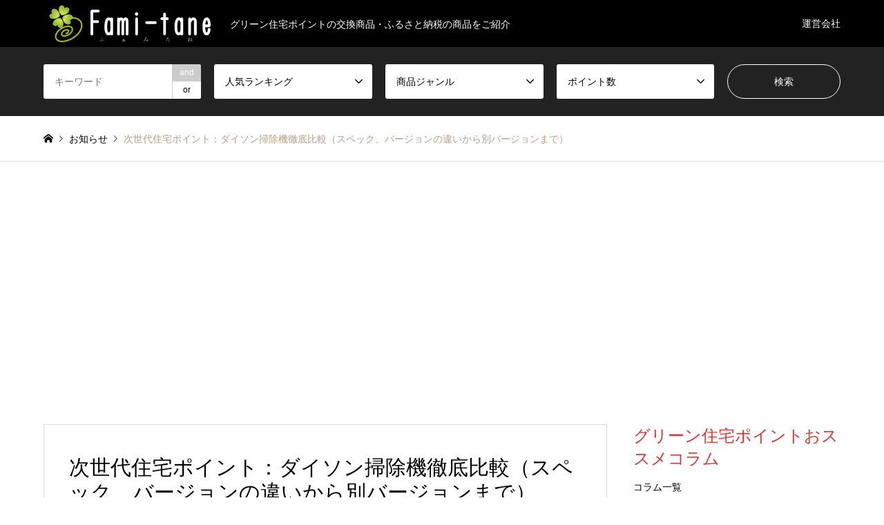

--- FILE ---
content_type: text/html; charset=UTF-8
request_url: https://familyseeds.net/archives/news/dyson
body_size: 18451
content:
<!DOCTYPE html>
<html dir="ltr" lang="ja" prefix="og: https://ogp.me/ns#">
<head prefix="og: http://ogp.me/ns# fb: http://ogp.me/ns/fb#">
<meta charset="UTF-8">
<!--[if IE]><meta http-equiv="X-UA-Compatible" content="IE=edge"><![endif]-->
<meta name="viewport" content="width=device-width">

<meta property="og:type" content="article" />
<meta property="og:url" content="https://familyseeds.net/archives/news/dyson">
<meta property="og:title" content="次世代住宅ポイント：ダイソン掃除機徹底比較（スペック、バージョンの違いから別バージョンまで）" />
<meta property="og:description" content="ダイソンと言えば、サイクロン式掃除機ダイソンといえば、イギリスを本拠地に構える電気機器メーカーです。「吸引力の変わらないただ一つの掃除機」と言えば、ＣＭのイメージがよみがえると思います。" />
<meta property="og:site_name" content="ふぁみたね" />
<meta property="og:image" content='https://familyseeds.net/wp-content/uploads/2019/11/dysonダイソン徹底比較.jpg'>
<meta property="og:image:secure_url" content="https://familyseeds.net/wp-content/uploads/2019/11/dysonダイソン徹底比較.jpg" />
<meta property="og:image:width" content="1024" />
<meta property="og:image:height" content="724" />
<meta name="twitter:card" content="summary" />
<meta name="twitter:site" content="@rainydays111" />
<meta name="twitter:creator" content="@rainydays111" />
<meta name="twitter:title" content="次世代住宅ポイント：ダイソン掃除機徹底比較（スペック、バージョンの違いから別バージョンまで）" />
<meta name="twitter:description" content="ダイソンと言えば、サイクロン式掃除機ダイソンといえば、イギリスを本拠地に構える電気機器メーカーです。「吸引力の変わらないただ一つの掃除機」と言えば、ＣＭのイメージがよみがえると思います。" />
<meta name="twitter:image:src" content='https://familyseeds.net/wp-content/uploads/2019/11/dysonダイソン徹底比較-336x216.jpg' />
<link rel="pingback" href="https://familyseeds.net/xmlrpc.php">
<link rel="shortcut icon" href="https://familyseeds.net/wp-content/uploads/2019/06/名称未設定-1.png">

		<!-- All in One SEO 4.9.3 - aioseo.com -->
		<title>次世代住宅ポイント：ダイソン掃除機徹底比較（スペック、バージョンの違い） | ふぁみたね</title>
	<meta name="description" content="次世代住宅ポイントの交換商品の中ではダイソンの掃除機はかなり人気のある商品です。一方で、V11,V8,fluffy,absoluteなど様々なバージョンが揃っており、どんな差があり、新築の家に何が適しているのか心配になります。そんな方のために、ダイソンの掃除機にフォーカスして、おススメのダイソン掃除機をご提案します。" />
	<meta name="robots" content="max-snippet:-1, max-image-preview:large, max-video-preview:-1" />
	<link rel="canonical" href="https://familyseeds.net/archives/news/dyson" />
	<meta name="generator" content="All in One SEO (AIOSEO) 4.9.3" />
		<meta property="og:locale" content="ja_JP" />
		<meta property="og:site_name" content="ふぁみたね" />
		<meta property="og:type" content="article" />
		<meta property="og:title" content="次世代住宅ポイント：ダイソン掃除機徹底比較（スペック、バージョンの違い） | ふぁみたね" />
		<meta property="og:description" content="次世代住宅ポイントの交換商品の中ではダイソンの掃除機はかなり人気のある商品です。一方で、V11,V8,fluffy,absoluteなど様々なバージョンが揃っており、どんな差があり、新築の家に何が適しているのか心配になります。そんな方のために、ダイソンの掃除機にフォーカスして、おススメのダイソン掃除機をご提案します。" />
		<meta property="og:url" content="https://familyseeds.net/archives/news/dyson" />
		<meta property="og:image" content="https://familyseeds.net/wp-content/uploads/2019/11/dysonダイソン徹底比較.jpg" />
		<meta property="og:image:secure_url" content="https://familyseeds.net/wp-content/uploads/2019/11/dysonダイソン徹底比較.jpg" />
		<meta property="og:image:width" content="1024" />
		<meta property="og:image:height" content="724" />
		<meta property="article:published_time" content="2019-11-19T09:26:45+00:00" />
		<meta property="article:modified_time" content="2020-08-12T07:02:38+00:00" />
		<meta name="twitter:card" content="summary" />
		<meta name="twitter:site" content="@familyseeds" />
		<meta name="twitter:title" content="次世代住宅ポイント：ダイソン掃除機徹底比較（スペック、バージョンの違い） | ふぁみたね" />
		<meta name="twitter:description" content="次世代住宅ポイントの交換商品の中ではダイソンの掃除機はかなり人気のある商品です。一方で、V11,V8,fluffy,absoluteなど様々なバージョンが揃っており、どんな差があり、新築の家に何が適しているのか心配になります。そんな方のために、ダイソンの掃除機にフォーカスして、おススメのダイソン掃除機をご提案します。" />
		<meta name="twitter:image" content="https://familyseeds.net/wp-content/uploads/2019/11/dysonダイソン徹底比較.jpg" />
		<script type="application/ld+json" class="aioseo-schema">
			{"@context":"https:\/\/schema.org","@graph":[{"@type":"BreadcrumbList","@id":"https:\/\/familyseeds.net\/archives\/news\/dyson#breadcrumblist","itemListElement":[{"@type":"ListItem","@id":"https:\/\/familyseeds.net#listItem","position":1,"name":"\u30db\u30fc\u30e0","item":"https:\/\/familyseeds.net","nextItem":{"@type":"ListItem","@id":"https:\/\/familyseeds.net\/archives\/news#listItem","name":"\u304a\u77e5\u3089\u305b"}},{"@type":"ListItem","@id":"https:\/\/familyseeds.net\/archives\/news#listItem","position":2,"name":"\u304a\u77e5\u3089\u305b","item":"https:\/\/familyseeds.net\/archives\/news","nextItem":{"@type":"ListItem","@id":"https:\/\/familyseeds.net\/archives\/news\/dyson#listItem","name":"\u6b21\u4e16\u4ee3\u4f4f\u5b85\u30dd\u30a4\u30f3\u30c8\uff1a\u30c0\u30a4\u30bd\u30f3\u6383\u9664\u6a5f\u5fb9\u5e95\u6bd4\u8f03\uff08\u30b9\u30da\u30c3\u30af\u3001\u30d0\u30fc\u30b8\u30e7\u30f3\u306e\u9055\u3044\u304b\u3089\u5225\u30d0\u30fc\u30b8\u30e7\u30f3\u307e\u3067\uff09"},"previousItem":{"@type":"ListItem","@id":"https:\/\/familyseeds.net#listItem","name":"\u30db\u30fc\u30e0"}},{"@type":"ListItem","@id":"https:\/\/familyseeds.net\/archives\/news\/dyson#listItem","position":3,"name":"\u6b21\u4e16\u4ee3\u4f4f\u5b85\u30dd\u30a4\u30f3\u30c8\uff1a\u30c0\u30a4\u30bd\u30f3\u6383\u9664\u6a5f\u5fb9\u5e95\u6bd4\u8f03\uff08\u30b9\u30da\u30c3\u30af\u3001\u30d0\u30fc\u30b8\u30e7\u30f3\u306e\u9055\u3044\u304b\u3089\u5225\u30d0\u30fc\u30b8\u30e7\u30f3\u307e\u3067\uff09","previousItem":{"@type":"ListItem","@id":"https:\/\/familyseeds.net\/archives\/news#listItem","name":"\u304a\u77e5\u3089\u305b"}}]},{"@type":"Person","@id":"https:\/\/familyseeds.net\/#person","name":"RAINY","image":{"@type":"ImageObject","@id":"https:\/\/familyseeds.net\/archives\/news\/dyson#personImage","url":"https:\/\/secure.gravatar.com\/avatar\/726407caec9e6d4414efd6ef127b690e?s=96&d=mm&r=g","width":96,"height":96,"caption":"RAINY"}},{"@type":"WebPage","@id":"https:\/\/familyseeds.net\/archives\/news\/dyson#webpage","url":"https:\/\/familyseeds.net\/archives\/news\/dyson","name":"\u6b21\u4e16\u4ee3\u4f4f\u5b85\u30dd\u30a4\u30f3\u30c8\uff1a\u30c0\u30a4\u30bd\u30f3\u6383\u9664\u6a5f\u5fb9\u5e95\u6bd4\u8f03\uff08\u30b9\u30da\u30c3\u30af\u3001\u30d0\u30fc\u30b8\u30e7\u30f3\u306e\u9055\u3044\uff09 | \u3075\u3041\u307f\u305f\u306d","description":"\u6b21\u4e16\u4ee3\u4f4f\u5b85\u30dd\u30a4\u30f3\u30c8\u306e\u4ea4\u63db\u5546\u54c1\u306e\u4e2d\u3067\u306f\u30c0\u30a4\u30bd\u30f3\u306e\u6383\u9664\u6a5f\u306f\u304b\u306a\u308a\u4eba\u6c17\u306e\u3042\u308b\u5546\u54c1\u3067\u3059\u3002\u4e00\u65b9\u3067\u3001V11,V8,fluffy,absolute\u306a\u3069\u69d8\u3005\u306a\u30d0\u30fc\u30b8\u30e7\u30f3\u304c\u63c3\u3063\u3066\u304a\u308a\u3001\u3069\u3093\u306a\u5dee\u304c\u3042\u308a\u3001\u65b0\u7bc9\u306e\u5bb6\u306b\u4f55\u304c\u9069\u3057\u3066\u3044\u308b\u306e\u304b\u5fc3\u914d\u306b\u306a\u308a\u307e\u3059\u3002\u305d\u3093\u306a\u65b9\u306e\u305f\u3081\u306b\u3001\u30c0\u30a4\u30bd\u30f3\u306e\u6383\u9664\u6a5f\u306b\u30d5\u30a9\u30fc\u30ab\u30b9\u3057\u3066\u3001\u304a\u30b9\u30b9\u30e1\u306e\u30c0\u30a4\u30bd\u30f3\u6383\u9664\u6a5f\u3092\u3054\u63d0\u6848\u3057\u307e\u3059\u3002","inLanguage":"ja","isPartOf":{"@id":"https:\/\/familyseeds.net\/#website"},"breadcrumb":{"@id":"https:\/\/familyseeds.net\/archives\/news\/dyson#breadcrumblist"},"image":{"@type":"ImageObject","url":"https:\/\/familyseeds.net\/wp-content\/uploads\/2019\/11\/dyson\u30c0\u30a4\u30bd\u30f3\u5fb9\u5e95\u6bd4\u8f03.jpg","@id":"https:\/\/familyseeds.net\/archives\/news\/dyson\/#mainImage","width":1024,"height":724,"caption":"\u30c0\u30a4\u30bd\u30f3\uff36\uff11\uff11\u3001\uff36\uff18\u30d5\u30e9\u30c3\u30d5\u30a3\u30fc\u3001\u30a2\u30d6\u30bd\u30ea\u30e5\u30fc\u30c8\u306a\u3069\u5fb9\u5e95\u6bd4\u8f03\u3057\u307e\u3059\u3002\u6b21\u4e16\u4ee3\u4f4f\u5b85\u30dd\u30a4\u30f3\u30c8\u30c0\u30a4\u30bd\u30f3\u4ea4\u63db\u5546\u54c1\u5fb9\u5e95\u6bd4\u8f03\u306e\u30da\u30fc\u30b8"},"primaryImageOfPage":{"@id":"https:\/\/familyseeds.net\/archives\/news\/dyson#mainImage"},"datePublished":"2019-11-19T18:26:45+09:00","dateModified":"2020-08-12T16:02:38+09:00"},{"@type":"WebSite","@id":"https:\/\/familyseeds.net\/#website","url":"https:\/\/familyseeds.net\/","name":"\u3075\u3041\u307f\u305f\u306d","description":"\u30b0\u30ea\u30fc\u30f3\u4f4f\u5b85\u30dd\u30a4\u30f3\u30c8\u306e\u4ea4\u63db\u5546\u54c1\u30fb\u3075\u308b\u3055\u3068\u7d0d\u7a0e\u306e\u5546\u54c1\u3092\u3054\u7d39\u4ecb","inLanguage":"ja","publisher":{"@id":"https:\/\/familyseeds.net\/#person"}}]}
		</script>
		<!-- All in One SEO -->

<link rel='dns-prefetch' href='//s.w.org' />
<link rel="alternate" type="application/rss+xml" title="ふぁみたね &raquo; フィード" href="https://familyseeds.net/feed" />
<link rel="alternate" type="application/rss+xml" title="ふぁみたね &raquo; コメントフィード" href="https://familyseeds.net/comments/feed" />
		<script type="text/javascript">
			window._wpemojiSettings = {"baseUrl":"https:\/\/s.w.org\/images\/core\/emoji\/13.0.1\/72x72\/","ext":".png","svgUrl":"https:\/\/s.w.org\/images\/core\/emoji\/13.0.1\/svg\/","svgExt":".svg","source":{"concatemoji":"https:\/\/familyseeds.net\/wp-includes\/js\/wp-emoji-release.min.js?ver=5.7.14"}};
			!function(e,a,t){var n,r,o,i=a.createElement("canvas"),p=i.getContext&&i.getContext("2d");function s(e,t){var a=String.fromCharCode;p.clearRect(0,0,i.width,i.height),p.fillText(a.apply(this,e),0,0);e=i.toDataURL();return p.clearRect(0,0,i.width,i.height),p.fillText(a.apply(this,t),0,0),e===i.toDataURL()}function c(e){var t=a.createElement("script");t.src=e,t.defer=t.type="text/javascript",a.getElementsByTagName("head")[0].appendChild(t)}for(o=Array("flag","emoji"),t.supports={everything:!0,everythingExceptFlag:!0},r=0;r<o.length;r++)t.supports[o[r]]=function(e){if(!p||!p.fillText)return!1;switch(p.textBaseline="top",p.font="600 32px Arial",e){case"flag":return s([127987,65039,8205,9895,65039],[127987,65039,8203,9895,65039])?!1:!s([55356,56826,55356,56819],[55356,56826,8203,55356,56819])&&!s([55356,57332,56128,56423,56128,56418,56128,56421,56128,56430,56128,56423,56128,56447],[55356,57332,8203,56128,56423,8203,56128,56418,8203,56128,56421,8203,56128,56430,8203,56128,56423,8203,56128,56447]);case"emoji":return!s([55357,56424,8205,55356,57212],[55357,56424,8203,55356,57212])}return!1}(o[r]),t.supports.everything=t.supports.everything&&t.supports[o[r]],"flag"!==o[r]&&(t.supports.everythingExceptFlag=t.supports.everythingExceptFlag&&t.supports[o[r]]);t.supports.everythingExceptFlag=t.supports.everythingExceptFlag&&!t.supports.flag,t.DOMReady=!1,t.readyCallback=function(){t.DOMReady=!0},t.supports.everything||(n=function(){t.readyCallback()},a.addEventListener?(a.addEventListener("DOMContentLoaded",n,!1),e.addEventListener("load",n,!1)):(e.attachEvent("onload",n),a.attachEvent("onreadystatechange",function(){"complete"===a.readyState&&t.readyCallback()})),(n=t.source||{}).concatemoji?c(n.concatemoji):n.wpemoji&&n.twemoji&&(c(n.twemoji),c(n.wpemoji)))}(window,document,window._wpemojiSettings);
		</script>
		<style type="text/css">
img.wp-smiley,
img.emoji {
	display: inline !important;
	border: none !important;
	box-shadow: none !important;
	height: 1em !important;
	width: 1em !important;
	margin: 0 .07em !important;
	vertical-align: -0.1em !important;
	background: none !important;
	padding: 0 !important;
}
</style>
	<link rel='stylesheet' id='style-css'  href='https://familyseeds.net/wp-content/themes/gensen_tcd050/style.css?ver=1.8' type='text/css' media='all' />
<link rel='stylesheet' id='wp-block-library-css'  href='https://familyseeds.net/wp-includes/css/dist/block-library/style.min.css?ver=5.7.14' type='text/css' media='all' />
<style id='wp-block-library-inline-css' type='text/css'>
.has-text-align-justify{text-align:justify;}
</style>
<link rel='stylesheet' id='aioseo/css/src/vue/standalone/blocks/table-of-contents/global.scss-css'  href='https://familyseeds.net/wp-content/plugins/all-in-one-seo-pack/dist/Lite/assets/css/table-of-contents/global.e90f6d47.css?ver=4.9.3' type='text/css' media='all' />
<link rel='stylesheet' id='mediaelement-css'  href='https://familyseeds.net/wp-includes/js/mediaelement/mediaelementplayer-legacy.min.css?ver=4.2.16' type='text/css' media='all' />
<link rel='stylesheet' id='wp-mediaelement-css'  href='https://familyseeds.net/wp-includes/js/mediaelement/wp-mediaelement.min.css?ver=5.7.14' type='text/css' media='all' />
<link rel='stylesheet' id='quads-style-css-css'  href='https://familyseeds.net/wp-content/plugins/quick-adsense-reloaded/includes/gutenberg/dist/blocks.style.build.css?ver=2.0.27' type='text/css' media='all' />
<link rel='stylesheet' id='pz-linkcard-css-css'  href='//familyseeds.net/wp-content/uploads/pz-linkcard/style/style.min.css?ver=2.5.6.4.6' type='text/css' media='all' />
<link rel='stylesheet' id='tcd-maps-css'  href='https://familyseeds.net/wp-content/plugins/tcd-google-maps/admin.css?ver=5.7.14' type='text/css' media='all' />
<link rel='stylesheet' id='jetpack_css-css'  href='https://familyseeds.net/wp-content/plugins/jetpack/css/jetpack.css?ver=10.4.2' type='text/css' media='all' />
<style id='quads-styles-inline-css' type='text/css'>
.quads-ad-label { font-size: 12px; text-align: center; color: #333;}
</style>
<script type='text/javascript' src='https://familyseeds.net/wp-includes/js/jquery/jquery.min.js?ver=3.5.1' id='jquery-core-js'></script>
<script type='text/javascript' src='https://familyseeds.net/wp-includes/js/jquery/jquery-migrate.min.js?ver=3.3.2' id='jquery-migrate-js'></script>
<link rel="https://api.w.org/" href="https://familyseeds.net/wp-json/" /><link rel="alternate" type="application/json" href="https://familyseeds.net/wp-json/wp/v2/news/932" /><link rel='shortlink' href='https://familyseeds.net/?p=932' />
<link rel="alternate" type="application/json+oembed" href="https://familyseeds.net/wp-json/oembed/1.0/embed?url=https%3A%2F%2Ffamilyseeds.net%2Farchives%2Fnews%2Fdyson" />
<link rel="alternate" type="text/xml+oembed" href="https://familyseeds.net/wp-json/oembed/1.0/embed?url=https%3A%2F%2Ffamilyseeds.net%2Farchives%2Fnews%2Fdyson&#038;format=xml" />
<meta name="generator" content="Site Kit by Google 1.111.1" /><!-- Google Tag Manager -->
<script>(function(w,d,s,l,i){w[l]=w[l]||[];w[l].push({'gtm.start':
new Date().getTime(),event:'gtm.js'});var f=d.getElementsByTagName(s)[0],
j=d.createElement(s),dl=l!='dataLayer'?'&l='+l:'';j.async=true;j.src=
'https://www.googletagmanager.com/gtm.js?id='+i+dl;f.parentNode.insertBefore(j,f);
})(window,document,'script','dataLayer','GTM-PSLN27Q');</script>
<!-- End Google Tag Manager -->
<!-- Google Ads -->
<script data-ad-client="ca-pub-9045065379499002" async src="https://pagead2.googlesyndication.com/pagead/js/adsbygoogle.js"></script>
<!-- End Google Ads -->
<meta name="google-site-verification" content="xRQ8k135109dTYMLKwY-vCBMg0DRUhlxv2ZnM70QKes" /><script type='text/javascript'>document.cookie = 'quads_browser_width='+screen.width;</script>		<script>
			document.documentElement.className = document.documentElement.className.replace('no-js', 'js');
		</script>
				<style>
			.no-js img.lazyload {
				display: none;
			}

			figure.wp-block-image img.lazyloading {
				min-width: 150px;
			}

						.lazyload, .lazyloading {
				opacity: 0;
			}

			.lazyloaded {
				opacity: 1;
				transition: opacity 400ms;
				transition-delay: 0ms;
			}

					</style>
		<style type='text/css'>img#wpstats{display:none}</style>
		
<link rel="stylesheet" href="https://familyseeds.net/wp-content/themes/gensen_tcd050/css/design-plus.css?ver=1.8">
<link rel="stylesheet" href="https://familyseeds.net/wp-content/themes/gensen_tcd050/css/sns-botton.css?ver=1.8">
<link rel="stylesheet" href="https://familyseeds.net/wp-content/themes/gensen_tcd050/css/responsive.css?ver=1.8">
<link rel="stylesheet" href="https://familyseeds.net/wp-content/themes/gensen_tcd050/css/footer-bar.css?ver=1.8">

<script src="https://familyseeds.net/wp-content/themes/gensen_tcd050/js/jquery.easing.1.3.js?ver=1.8"></script>
<script src="https://familyseeds.net/wp-content/themes/gensen_tcd050/js/jquery.textOverflowEllipsis.js?ver=1.8"></script>
<script src="https://familyseeds.net/wp-content/themes/gensen_tcd050/js/jscript.js?ver=1.8"></script>
<script src="https://familyseeds.net/wp-content/themes/gensen_tcd050/js/comment.js?ver=1.8"></script>
<script src="https://familyseeds.net/wp-content/themes/gensen_tcd050/js/jquery.chosen.min.js?ver=1.8"></script>
<link rel="stylesheet" href="https://familyseeds.net/wp-content/themes/gensen_tcd050/css/jquery.chosen.css?ver=1.8">

<style type="text/css">
body, input, textarea, select { font-family: Arial, "ヒラギノ角ゴ ProN W3", "Hiragino Kaku Gothic ProN", "メイリオ", Meiryo, sans-serif; }
.rich_font { font-family: Arial, "ヒラギノ角ゴ ProN W3", "Hiragino Kaku Gothic ProN", "メイリオ", Meiryo, sans-serif; font-weight: normal; }

#header_logo #logo_text .logo { font-size:36px; }
#header_logo_fix #logo_text_fixed .logo { font-size:36px; }
#footer_logo .logo_text { font-size:36px; }
#post_title { font-size:30px; }
.post_content { font-size:14px; }
#archive_headline { font-size:42px; }
#archive_desc { font-size:14px; }
  
@media screen and (max-width:1024px) {
  #header_logo #logo_text .logo { font-size:26px; }
  #header_logo_fix #logo_text_fixed .logo { font-size:26px; }
  #footer_logo .logo_text { font-size:26px; }
  #post_title { font-size:16px; }
  .post_content { font-size:14px; }
  #archive_headline { font-size:20px; }
  #archive_desc { font-size:14px; }
}




.image {
-webkit-backface-visibility: hidden;
backface-visibility: hidden;
-webkit-transition-property: background;
-webkit-transition-duration: .75s;
-moz-transition-property: background;
-moz-transition-duration: .75s;
-ms-transition-property: background;
-ms-transition-duration: .75s;
-o-transition-property: background;
-o-transition-duration: .75s;
transition-property: background;
transition-duration: .75s;
}
.image img {
-webkit-backface-visibility: hidden;
backface-visibility: hidden;
-webkit-transition-property: opacity;
-webkit-transition-duration: .5s;
-moz-transition-property: opacity;
-moz-transition-duration: .5s;
-ms-transition-property: opacity;
-ms-transition-duration: .5s;
-o-transition-property: opacity;
-o-transition-duration: .5s;
transition-property: opacity;
transition-duration: .5s;
opacity: 1;
}
.image:hover, a:hover .image {
background: #dd7e7e;
-webkit-transition-duration: .25s;
-moz-transition-duration: .25s;
-ms-transition-duration: .25s;
-o-transition-duration: .25s;
transition-duration: .25s;
}
.image:hover img, a:hover .image img {
opacity: 0.1;
}

.archive_filter .button input:hover, .archive_sort dt,#post_pagination p, #post_pagination a:hover, #return_top a, .c-pw__btn,
#comment_header ul li a:hover, #comment_header ul li.comment_switch_active a, #comment_header #comment_closed p,
#introduce_slider .slick-dots li button:hover, #introduce_slider .slick-dots li.slick-active button
{ background-color:#dd3333; }

#comment_header ul li.comment_switch_active a, #comment_header #comment_closed p, #guest_info input:focus, #comment_textarea textarea:focus
{ border-color:#dd3333; }

#comment_header ul li.comment_switch_active a:after, #comment_header #comment_closed p:after
{ border-color:#dd3333 transparent transparent transparent; }

.header_search_inputs .chosen-results li[data-option-array-index="0"]
{ background-color:#dd3333 !important; border-color:#dd3333; }

a:hover, #bread_crumb li a:hover, #bread_crumb li.home a:hover:before, #bread_crumb li.last,
#archive_headline, .archive_header .headline, .archive_filter_headline, #related_post .headline,
#introduce_header .headline, .introduce_list_col .info .title, .introduce_archive_banner_link a:hover,
#recent_news .headline, #recent_news li a:hover, #comment_headline,
.side_headline, ul.banner_list li a:hover .caption, .footer_headline, .footer_widget a:hover,
#index_news .entry-date, #index_news_mobile .entry-date, .cb_content-carousel a:hover .image .title
{ color:#dd3333; }

#index_news_mobile .archive_link a:hover, .cb_content-blog_list .archive_link a:hover, #load_post a:hover, #submit_comment:hover, .c-pw__btn:hover
{ background-color:#cca184; }

#header_search select:focus, .header_search_inputs .chosen-with-drop .chosen-single span, #footer_contents a:hover, #footer_nav a:hover, #footer_social_link li:hover:before,
#header_slider .slick-arrow:hover, .cb_content-carousel .slick-arrow:hover
{ color:#cca184; }

.post_content a { color:#ab73e2; }

#header_search, #index_header_search { background-color:#222222; }

#footer_nav { background-color:#F7F7F7; }
#footer_contents { background-color:#222222; }

#header_search_submit { background-color:rgba(0,0,0,0); }
#header_search_submit:hover { background-color:rgba(146,120,95,1.0); }
.cat-category { background-color:#999999 !important; }
.cat-category2 { background-color:#000000 !important; }
.cat-category3 { background-color:#b69e84 !important; }
.cat-category4 { background-color:#dd5858 !important; }
.cat-category5 { background-color:#795e87 !important; }
.cat-category6 { background-color:#e291e2 !important; }

@media only screen and (min-width:1025px) {
  #global_menu ul ul a { background-color:#dd3333; }
  #global_menu ul ul a:hover, #global_menu ul ul .current-menu-item > a { background-color:#cca184; }
  #header_top { background-color:#000000; }
  .has_header_content #header_top { background-color:rgba(0,0,0,0); }
  .fix_top.header_fix #header_top { background-color:rgba(0,0,0,0.8); }
  #header_logo a, #global_menu > ul > li > a { color:#ffffff; }
  #header_logo_fix a, .fix_top.header_fix #global_menu > ul > li > a { color:#ffffff; }
  .has_header_content #index_header_search { background-color:rgba(34,34,34,0.6); }
}
@media screen and (max-width:1024px) {
  #global_menu { background-color:#dd3333; }
  #global_menu a:hover, #global_menu .current-menu-item > a { background-color:#cca184; }
  #header_top { background-color:#000000; }
  #header_top a, #header_top a:before { color:#ffffff !important; }
  .mobile_fix_top.header_fix #header_top, .mobile_fix_top.header_fix #header.active #header_top { background-color:rgba(0,0,0,0.8); }
  .mobile_fix_top.header_fix #header_top a, .mobile_fix_top.header_fix #header_top a:before { color:#ffffff !important; }
  .archive_sort dt { color:#dd3333; }
  .post-type-archive-news #recent_news .show_date li .date { color:#dd3333; }
}



</style>

<style type="text/css"></style><link rel="amphtml" href="https://familyseeds.net/archives/news/dyson/amp"><link rel="icon" href="https://familyseeds.net/wp-content/uploads/2019/06/cropped-名称未設定-1-32x32.png" sizes="32x32" />
<link rel="icon" href="https://familyseeds.net/wp-content/uploads/2019/06/cropped-名称未設定-1-192x192.png" sizes="192x192" />
<link rel="apple-touch-icon" href="https://familyseeds.net/wp-content/uploads/2019/06/cropped-名称未設定-1-180x180.png" />
<meta name="msapplication-TileImage" content="https://familyseeds.net/wp-content/uploads/2019/06/cropped-名称未設定-1-270x270.png" />
		<style type="text/css" id="wp-custom-css">
			table th {
  white-space: normal;
  word-break : break-all;
  word-wrap: break-word;
}
.youtube {
  position: relative;
  width: 100%;
  padding-top: 56.25%;
}
.youtube iframe {
  position: absolute;
  top: 0;
  right: 0;
  width: 100% !important;
  height: 100% !important;
}
.tbl-r05 td:first-child {
  background: #fbf5f5;
}
img { 
    max-width: 100%; 
    height:auto;
}
section table { width: 100%; }
section th, section td  { padding: 10px; border: 1px solid #ddd; }
section th  { background: #f4f4f4; }
 
/*----------------------------------------------------
  .demo01
----------------------------------------------------*/
.demo01 th  { width: 30%; text-align: center; }
 
@media only screen and (max-width:480px){
    .demo01 { margin: 0 -5px; }
    .demo01 th,
    .demo01 td{
    width: auto;
    display: block;
    border-top: 1px solid #ddd;
    }
  .demo01 tr:first-child th { border-top: 1px solid #ddd; }
}		</style>
		<meta name="google-site-verification" content="93wok-Xpe4UjC2ihQjJls6y0MqAxp-lrsyoSHBB5Q8E" />
	<!-- Global site tag (gtag.js) - Google Analytics -->
<script async src="https://www.googletagmanager.com/gtag/js?id=G-QBD399X57W"></script>
<script>
  window.dataLayer = window.dataLayer || [];
  function gtag(){dataLayer.push(arguments);}
  gtag('js', new Date());

  gtag('config', 'G-QBD399X57W');
</script>
</head>
<body id="body" class="news-template-default single single-news postid-932">


 <div id="header">
  <div id="header_top">
   <div class="inner clearfix">
    <div id="header_logo">
     <div id="logo_image">
 <h1 class="logo">
  <a href="https://familyseeds.net/" title="ふぁみたね" data-label="ふぁみたね"><img src="https://familyseeds.net/wp-content/uploads/2019/06/アートボード-1@4x.png?1769251592" alt="ふぁみたね" title="ふぁみたね" height="60" class="logo_retina" /><span class="desc">グリーン住宅ポイントの交換商品・ふるさと納税の商品をご紹介</span></a>
 </h1>
</div>
    </div>
    <div id="header_logo_fix">
     <div id="logo_image_fixed">
 <p class="logo rich_font"><a href="https://familyseeds.net/" title="ふぁみたね"><img src="https://familyseeds.net/wp-content/uploads/2019/06/アートボード-1@4x.png?1769251592" alt="ふぁみたね" title="ふぁみたね" height="60" class="logo_retina" /></a></p>
</div>
    </div>
    <a href="#" class="search_button"><span>検索</span></a>
    <a href="#" class="menu_button"><span>menu</span></a>
    <div id="global_menu">
     <ul id="menu-grobal" class="menu"><li id="menu-item-246" class="menu-item menu-item-type-custom menu-item-object-custom menu-item-246"><a href="https://frume.net/">運営会社</a></li>
</ul>    </div>
   </div>
  </div>
  <div id="header_search">
   <div class="inner">
    <form action="https://familyseeds.net/archives/introduce" method="get" class="columns-5">
     <div class="header_search_inputs header_search_keywords">
      <input type="text" id="header_search_keywords" name="search_keywords" placeholder="キーワード" value="" />
      <input type="hidden" name="search_keywords_operator" value="and" />
      <ul class="search_keywords_operator">
       <li class="active">and</li>
       <li>or</li>
      </ul>
     </div>
     <div class="header_search_inputs">
<select  name='search_cat1' id='header_search_cat1' class='' >
	<option value='0' selected='selected'>人気ランキング</option>
	<option class="level-0" value="502">ダイソン・ルンバ</option>
	<option class="level-0" value="503">大型テレビ・スピーカー・レコーダー</option>
	<option class="level-0" value="504">調理器具</option>
	<option class="level-0" value="505">空気清浄機・サーキュレーター</option>
	<option class="level-0" value="506">加湿器・除湿器</option>
	<option class="level-0" value="507">ノートパソコン・タブレット</option>
	<option class="level-0" value="508">デスクトップパソコン</option>
	<option class="level-0" value="524">牛肉</option>
</select>
     </div>
     <div class="header_search_inputs">
<select  name='search_cat2' id='header_search_cat2' class='' >
	<option value='0' selected='selected'>商品ジャンル</option>
	<option class="level-0" value="512">PC・プリンタ・シュレッダー</option>
	<option class="level-0" value="513">テレビ・スピーカー</option>
	<option class="level-0" value="515">調理家電</option>
	<option class="level-0" value="525">掃除機・ロボット掃除機</option>
	<option class="level-0" value="516">冷蔵庫・洗濯乾燥機</option>
	<option class="level-0" value="517">健康器具・ケア用品</option>
	<option class="level-0" value="526">防災・バッテリー</option>
	<option class="level-0" value="514">家具・照明</option>
	<option class="level-0" value="509">米</option>
	<option class="level-0" value="510">肉</option>
	<option class="level-0" value="511">加工品</option>
</select>
     </div>
     <div class="header_search_inputs">
<select  name='search_cat3' id='header_search_cat3' class='' >
	<option value='0' selected='selected'>ポイント数</option>
	<option class="level-0" value="518">1,000～30,000</option>
	<option class="level-0" value="519">30,001～50,000</option>
	<option class="level-0" value="520">50,001～100,000</option>
	<option class="level-0" value="521">100,001～200,000</option>
	<option class="level-0" value="522">200,001～300,000</option>
	<option class="level-0" value="523">300,001～</option>
</select>
     </div>
     <div class="header_search_inputs header_search_button">
      <input type="submit" id="header_search_submit" value="検索" />
     </div>
    </form>
   </div>
  </div>
 </div><!-- END #header -->

 <div id="main_contents" class="clearfix">


<div id="breadcrumb">
 <ul class="inner clearfix">
  <li itemscope="itemscope" itemtype="http://data-vocabulary.org/Breadcrumb" class="home"><a itemprop="url" href="https://familyseeds.net/"><span itemprop="title">ホーム</span></a></li>

  <li itemscope="itemscope" itemtype="http://data-vocabulary.org/Breadcrumb"><a itemprop="url" href="https://familyseeds.net/archives/news"><span itemprop="title">お知らせ</span></a></li>
  <li class="last">次世代住宅ポイント：ダイソン掃除機徹底比較（スペック、バージョンの違いから別バージョンまで）</li>

 </ul>
</div>

<div id="main_col" class="clearfix">

 <div id="left_col">


  <div id="article">
   <div class="article_inner">

    <h2 id="post_title" class="rich_font">次世代住宅ポイント：ダイソン掃除機徹底比較（スペック、バージョンの違いから別バージョンまで）</h2>

    <div id="post_date"><time class="entry-date updated" datetime="2020-08-12T16:02:38+09:00">2019.11.19</time></div>

    <div id="post_image">
     <img width="860" height="608" src="https://familyseeds.net/wp-content/uploads/2019/11/dysonダイソン徹底比較-860x608.jpg" class="attachment-post-thumbnail size-post-thumbnail wp-post-image" alt="ダイソンＶ１１、Ｖ８フラッフィー、アブソリュートなど徹底比較します。次世代住宅ポイントダイソン交換商品徹底比較のページ" loading="lazy" />    </div>

    <div class="single_share clearfix" id="single_share_top">
     <div class="share-type1 share-top">
	<div class="sns">
		<ul class="type1 clearfix">
			<li class="twitter">
				<a href="http://twitter.com/share?text=%E6%AC%A1%E4%B8%96%E4%BB%A3%E4%BD%8F%E5%AE%85%E3%83%9D%E3%82%A4%E3%83%B3%E3%83%88%EF%BC%9A%E3%83%80%E3%82%A4%E3%82%BD%E3%83%B3%E6%8E%83%E9%99%A4%E6%A9%9F%E5%BE%B9%E5%BA%95%E6%AF%94%E8%BC%83%EF%BC%88%E3%82%B9%E3%83%9A%E3%83%83%E3%82%AF%E3%80%81%E3%83%90%E3%83%BC%E3%82%B8%E3%83%A7%E3%83%B3%E3%81%AE%E9%81%95%E3%81%84%E3%81%8B%E3%82%89%E5%88%A5%E3%83%90%E3%83%BC%E3%82%B8%E3%83%A7%E3%83%B3%E3%81%BE%E3%81%A7%EF%BC%89&url=https%3A%2F%2Ffamilyseeds.net%2Farchives%2Fnews%2Fdyson&via=familyseeds&tw_p=tweetbutton&related=familyseeds" onclick="javascript:window.open(this.href, '', 'menubar=no,toolbar=no,resizable=yes,scrollbars=yes,height=400,width=600');return false;"><i class="icon-twitter"></i><span class="ttl">Tweet</span><span class="share-count"></span></a>
			</li>
			<li class="facebook">
				<a href="//www.facebook.com/sharer/sharer.php?u=https://familyseeds.net/archives/news/dyson&amp;t=%E6%AC%A1%E4%B8%96%E4%BB%A3%E4%BD%8F%E5%AE%85%E3%83%9D%E3%82%A4%E3%83%B3%E3%83%88%EF%BC%9A%E3%83%80%E3%82%A4%E3%82%BD%E3%83%B3%E6%8E%83%E9%99%A4%E6%A9%9F%E5%BE%B9%E5%BA%95%E6%AF%94%E8%BC%83%EF%BC%88%E3%82%B9%E3%83%9A%E3%83%83%E3%82%AF%E3%80%81%E3%83%90%E3%83%BC%E3%82%B8%E3%83%A7%E3%83%B3%E3%81%AE%E9%81%95%E3%81%84%E3%81%8B%E3%82%89%E5%88%A5%E3%83%90%E3%83%BC%E3%82%B8%E3%83%A7%E3%83%B3%E3%81%BE%E3%81%A7%EF%BC%89" class="facebook-btn-icon-link" target="blank" rel="nofollow"><i class="icon-facebook"></i><span class="ttl">Share</span><span class="share-count"></span></a>
			</li>
		</ul>
	</div>
</div>
    </div>

    <div class="post_content clearfix">
     <h3 class="style3a">ダイソンと言えば、サイクロン式掃除機</h3>
<p>ダイソンといえば、イギリスを本拠地に構える電気機器メーカーです。「吸引力の変わらないただ一つの掃除機」と言えば、ＣＭのイメージがよみがえると思います。ご存知の通り、サイクロン式掃除機を初めて開発した会社として有名です。</p>
<p>次世代住宅ポイント交換でのダイソンのサイクロン式掃除機にフォーカスし、おススメのダイソン商品を徹底比較していきます。<br />
<div id="single_banner_area2" class="clearfix one_banner">
<div class="single_banner single_banner_left">
<script async src="https://pagead2.googlesyndication.com/pagead/js/adsbygoogle.js"></script>
<!-- familytrees1 -->
<ins class="adsbygoogle"
     style="display:block"
     data-ad-client="ca-pub-9045065379499002"
     data-ad-slot="2520134243"
     data-ad-format="auto"
     data-full-width-responsive="true"></ins>
<script>
     (adsbygoogle = window.adsbygoogle || []).push({});
</script>
</div>
<div class="single_banner single_banner_right">
<a href="" target="_blank"><img src="" alt="" title="" /></a>
</div>
</div>
</p>
<p>&lt;！最新情報！&gt;</p>
<p>CMでも話題になっているダイソンデジタルスリムが遂に登場。こちらは6月のPVランキングでご紹介しております。</p>
<p><a href="http://familyseeds.net/archives/news/pvrank09 "><img loading="lazy" class="alignnone size-medium wp-image-1259" src="http://familyseeds.net/wp-content/uploads/2020/07/6月-300x184.jpg" alt="" width="300" height="184" /></a></p>
<h3 class="style3b">最新モデルＶ１１の違い（Fluffy+とAbsolute）</h3>
<h4 class="style4a">ダイソン サイクロン式スティッククリーナー V11 Fluffy + ニッケル/アイアン/レッド 【118,000ポイント】</h4>
<p><a href="https://goods.jisedai-points.jp/jjp01/jjp/viewShouhinInfo?oid=393656" target="_blank" rel="noopener noreferrer"><img loading="lazy" class="alignnone" src="https://goods.jisedai-points.jp/jjp01/jjp/viewImage?id=135055" alt="ダイソンＶ１１フラッフィー説明画像" width="500" height="500" /></a></p>
<p><a class="q_button bt_blue" href="https://goods.jisedai-points.jp/jjp01/jjp/viewShouhinInfo?oid=393656">事務局サイトでポイント交換→</a></p>
<p>V11 fluffy+はダイソン最新モデルのベースとなるモデルです。これ一つあれば、吸引力が持ち味のダイソンの力を最大限発揮できます。水回り以外のほとんどの部分が掃除出来てしまう優れものなので、これ1台あれば、他の掃除機は不要になるといっても過言ではないです。最近は、<span style="color: #ff0000;">2台ポイント交換して住宅の1階と２階に一つずつダイソンを置く人もいるそうです。</span></p>
<h4 class="style4a">ダイソン サイクロン式スティッククリーナー V11 Absolute ニッケル/アイアン/ブルー 【134,000ポイント】</h4>
<p><a href="https://goods.jisedai-points.jp/jjp01/jjp/viewShouhinInfo?oid=393652" target="_blank" rel="noopener noreferrer"><img loading="lazy" class="alignnone" src="https://goods.jisedai-points.jp/jjp01/jjp/viewImage?id=131349" alt="ダイソンＶ１１アブソリュート説明画像" width="500" height="500" /></a></p>
<p><a class="q_button bt_blue" href="https://goods.jisedai-points.jp/jjp01/jjp/viewShouhinInfo?oid=393652">事務局サイトでポイント交換→</a></p>
<p>V11 fluffy＋の上位版です。フラッフィープラスとの違いは、<span style="color: #ff0000;">ダイレクトドライブクリーナーヘッド（※）の有無</span>です。アブソリュートはこのツールが備わっています。カーペット掃除用だけあって、硬いナイロン製ブラシが採用されており、このヘッドを使えば奥までゴミが入りやすいカーペットが非常に綺麗になります。<br />
※ダイレクトドライブクリーナーヘッドとは・・・カーペット掃除用のヘッド。</p>
<h3 class="style3b">旧バージョンV8と最新バージョンV11との違い</h3>
<h4 class="style4a">ダイソン Dyson V8 Slim Fluffy+ SV10KSLMCOM【98,000ポイント】</h4>
<p><a href="https://goods.jisedai-points.jp/jjp01/jjp/viewShouhinInfo?oid=1732301" target="_blank" rel="noopener noreferrer"><img loading="lazy" class="alignnone" src="https://goods.jisedai-points.jp/jjp01/jjp/viewImage?id=778334" alt="ダイソンＶ１１アブソリュート説明画像" width="500" height="500" /></a></p>
<p><a class="q_button bt_blue" href="https://goods.jisedai-points.jp/jjp01/jjp/viewShouhinInfo?oid=1732301">事務局サイトでポイント交換→</a></p>
<p>これまでご紹介したＶ１１（ブイイレブン）モデルとは違い、Ｖ８（ブイエイト）はモーターの回転数とサイクロン機構、そして運転時間に大きな違いがあります。</p>
<table style="border-collapse: collapse; width: 100%;" border="1">
<tbody>
<tr>
<td style="width: 33.3333%;">モデル</td>
<td style="width: 33.3333%;">Ｖ１１</td>
<td style="width: 33.3333%;">Ｖ８</td>
</tr>
<tr>
<td style="width: 33.3333%;">モーター回転数</td>
<td style="width: 33.3333%;">125,000回転</td>
<td style="width: 33.3333%;">110,000回転</td>
</tr>
<tr>
<td style="width: 33.3333%;">サイクロン機構</td>
<td style="width: 33.3333%;">Radial Root サイクロン14個</td>
<td style="width: 33.3333%;">2 Tier Radial サイクロン15個</td>
</tr>
<tr>
<td style="width: 33.3333%;">運転時間</td>
<td style="width: 33.3333%;">60分</td>
<td style="width: 33.3333%;">40分</td>
</tr>
</tbody>
</table>
<p>&nbsp;</p>
<p>モーター回転数＝吸引力が上がっているという事で、<span style="color: #ff0000;">Ｖ８とＶ１１では２５％以上の吸引力の差</span>があります。また1時間通して掃除をしなければならない想定だと、Ｖ８では持たない計算です。新築・リフォーム後のお部屋の面積を考えて、どちらか決めましょう。私はＶ６を持っていますが、吸引力はＶ６のさらに古い型式でも綺麗になります。</p>
<h4 class="style4a">ダイソン サイクロン式スティッククリーナー V7 Slim 【67,000ポイント】</h4>
<p><a href="https://goods.jisedai-points.jp/jjp01/jjp/viewShouhinInfo?oid=1732299" target="_blank" rel="noopener noreferrer"><img loading="lazy" class="alignnone" src="https://goods.jisedai-points.jp/jjp01/jjp/viewImage?id=778263" alt="ダイソンＶ７説明画像" width="500" height="500" /></a></p>
<p><a class="q_button bt_blue" href="https://goods.jisedai-points.jp/jjp01/jjp/viewShouhinInfo?oid=1732299">事務局サイトでポイント交換→</a></p>
<p>V7 Slimの特徴は、<span style="color: #ff0000;">兎に角軽い</span>という事に尽きます。最新モデルのＶ１１の重さが2.72kgですが<span style="color: #ff0000;">Ｖ７スリムは2.2～2.47kg</span>です。この0.5kgの差は大きく、壁の高いところを掃除する場合などはＶ７を選んだ方が良いでしょう。交換ポイントも最新モデルではないため、V11よりも安くポイント交換可能です。</p>
<h3 class="style3b">ダイソンベースモデルからのオプション</h3>
<h4 class="style4a">ダイソン Dyson V7 Triggerpro 【72,000ポイント】</h4>
<p><a href="https://goods.jisedai-points.jp/jjp01/jjp/viewShouhinInfo?oid=1732300" target="_blank" rel="noopener noreferrer"><img loading="lazy" class="alignnone" src="https://goods.jisedai-points.jp/jjp01/jjp/viewImage?id=778305" alt="ダイソントリガープロ説明画像" width="500" height="500" /></a></p>
<p><a class="q_button bt_blue" href="https://goods.jisedai-points.jp/jjp01/jjp/viewShouhinInfo?oid=1732300">事務局サイトでポイント交換→</a></p>
<p>Ｖ７トリガープロの特徴は、ハンディクリーナーで家の隅々から車の中までありとあらゆる<span style="color: #ff0000;">“細かいところ”を掃除できる</span>点です。コードレスクリーナーなので、普段掃除しない場所を掃除するにはもってこい。一般モデルのフラッフィーとは違い床を掃除することには長けていませんが、fluffy（フラッフィー）を持っていて、ノズル交換が面倒な方にはおススメです。</p>
<h3 class="style3b">コード付きダイソン、しつこい汚れやごみに特化</h3>
<h4 class="style4a">ダイソン サイクロン式パワーブラシ V4 Digital Fluffy + 【103,000ポイント】</h4>
<p><a href="https://goods.jisedai-points.jp/jjp01/jjp/viewShouhinInfo?oid=1732298" target="_blank" rel="noopener noreferrer"><img loading="lazy" class="alignnone" src="https://goods.jisedai-points.jp/jjp01/jjp/viewImage?id=778242" alt="ダイソンＶ４パワーブラシ説明画像" width="500" height="500" /></a></p>
<p><a class="q_button bt_blue" href="https://goods.jisedai-points.jp/jjp01/jjp/viewShouhinInfo?oid=1732298">事務局サイトでポイント交換→</a></p>
<p>コードレス掃除機が有名なダイソンですが、Ｖ４デジタルはコード付き。しかし、その分しつこい汚れやごみが集塵できます。またコードレスのように運転時間を気にする必要はありません。Ｖ４デジタルでもダイソンの技術の一つであるセルフライティング機能により、<span style="color: #ff0000;">掃除機を引きずった時に倒れてしまった場合も、自動的に起き上がる機構を備えています。</span><br />
<div id="single_banner_area2" class="clearfix one_banner">
<div class="single_banner single_banner_left">
<script async src="https://pagead2.googlesyndication.com/pagead/js/adsbygoogle.js"></script>
<!-- familytrees1 -->
<ins class="adsbygoogle"
     style="display:block"
     data-ad-client="ca-pub-9045065379499002"
     data-ad-slot="2520134243"
     data-ad-format="auto"
     data-full-width-responsive="true"></ins>
<script>
     (adsbygoogle = window.adsbygoogle || []).push({});
</script>
</div>
<div class="single_banner single_banner_right">
<a href="" target="_blank"><img src="" alt="" title="" /></a>
</div>
</div>
</p>
<p>こちらもあります！</p>
<h4 class="style4a">ダイソン サイクロン式パワーブラシ Dyson Ball Fluffy 【78,000ポイント】<br />
<a href="https://goods.jisedai-points.jp/jjp01/jjp/viewShouhinInfo?oid=1732302" target="_blank" rel="noopener noreferrer"><img loading="lazy" class="alignnone" src="https://goods.jisedai-points.jp/jjp01/jjp/viewImage?id=778383" alt="ダイソンサイクロン式パワーブラシ説明画像" width="500" height="500" /></a></h4>
<p>&nbsp;</p>
<h3 class="style3b">ダイソンが手掛けたロボットクリーナー</h3>
<h4 class="style4a">ダイソン ロボットクリーナー Dyson 360 Heurist ニッケル/ブルー 【184,000ポイント】</h4>
<p><a href="https://goods.jisedai-points.jp/jjp01/jjp/viewShouhinInfo?oid=232495" target="_blank" rel="noopener noreferrer"><img loading="lazy" class="alignnone" src="https://goods.jisedai-points.jp/jjp01/jjp/viewImage?id=56059" alt="ダイソンロボットクリーナー説明画像" width="500" height="500" /></a><br />
<a class="q_button bt_blue" href="https://goods.jisedai-points.jp/jjp01/jjp/viewShouhinInfo?oid=232495">事務局サイトでポイント交換→</a></p>
<p>ロボット掃除機はル〇バをイメージしますが、ダイソンもロボット掃除機を開発・製造しています。<span style="color: #ff0000;">ロボット掃除機×ダイソン＝吸引力の変わらないロボット掃除機</span>となり、右に出る者はいません。それなりに高めの交換ポイントになりますが、他のロボット掃除機よりも4倍の吸引力を備えているダイソンロボットクリーナーだからこそ、専用のスマホアプリを用いて、華麗にそして自動的に床を綺麗にしてくれること間違いなしです。</p>
<h3 class="style3b">他にもあるダイソン製品、ヘアドライヤーから空気清浄機まで</h3>
<p>今回は、ダイソンの掃除機に特化して次世代住宅ポイント交換商品をご紹介いたしました。ただ、ダイソン製品は今注目のヘアドライヤーから空気清浄機まで様々な製品が開発されています。またの機会に、掃除機以外のダイソン製品をご紹介していきます。<br />
<div id="single_banner_area2" class="clearfix one_banner">
<div class="single_banner single_banner_left">
<script async src="https://pagead2.googlesyndication.com/pagead/js/adsbygoogle.js"></script>
<!-- familytrees1 -->
<ins class="adsbygoogle"
     style="display:block"
     data-ad-client="ca-pub-9045065379499002"
     data-ad-slot="2520134243"
     data-ad-format="auto"
     data-full-width-responsive="true"></ins>
<script>
     (adsbygoogle = window.adsbygoogle || []).push({});
</script>
</div>
<div class="single_banner single_banner_right">
<a href="" target="_blank"><img src="" alt="" title="" /></a>
</div>
</div>
</p>
         </div>

    <div class="single_share clearfix" id="single_share_bottom">
     <div class="share-type1 share-btm">
	<div class="sns">
		<ul class="type1 clearfix">
			<li class="twitter">
				<a href="http://twitter.com/share?text=%E6%AC%A1%E4%B8%96%E4%BB%A3%E4%BD%8F%E5%AE%85%E3%83%9D%E3%82%A4%E3%83%B3%E3%83%88%EF%BC%9A%E3%83%80%E3%82%A4%E3%82%BD%E3%83%B3%E6%8E%83%E9%99%A4%E6%A9%9F%E5%BE%B9%E5%BA%95%E6%AF%94%E8%BC%83%EF%BC%88%E3%82%B9%E3%83%9A%E3%83%83%E3%82%AF%E3%80%81%E3%83%90%E3%83%BC%E3%82%B8%E3%83%A7%E3%83%B3%E3%81%AE%E9%81%95%E3%81%84%E3%81%8B%E3%82%89%E5%88%A5%E3%83%90%E3%83%BC%E3%82%B8%E3%83%A7%E3%83%B3%E3%81%BE%E3%81%A7%EF%BC%89&url=https%3A%2F%2Ffamilyseeds.net%2Farchives%2Fnews%2Fdyson&via=familyseeds&tw_p=tweetbutton&related=familyseeds" onclick="javascript:window.open(this.href, '', 'menubar=no,toolbar=no,resizable=yes,scrollbars=yes,height=400,width=600');return false;"><i class="icon-twitter"></i><span class="ttl">Tweet</span><span class="share-count"></span></a>
			</li>
			<li class="facebook">
				<a href="//www.facebook.com/sharer/sharer.php?u=https://familyseeds.net/archives/news/dyson&amp;t=%E6%AC%A1%E4%B8%96%E4%BB%A3%E4%BD%8F%E5%AE%85%E3%83%9D%E3%82%A4%E3%83%B3%E3%83%88%EF%BC%9A%E3%83%80%E3%82%A4%E3%82%BD%E3%83%B3%E6%8E%83%E9%99%A4%E6%A9%9F%E5%BE%B9%E5%BA%95%E6%AF%94%E8%BC%83%EF%BC%88%E3%82%B9%E3%83%9A%E3%83%83%E3%82%AF%E3%80%81%E3%83%90%E3%83%BC%E3%82%B8%E3%83%A7%E3%83%B3%E3%81%AE%E9%81%95%E3%81%84%E3%81%8B%E3%82%89%E5%88%A5%E3%83%90%E3%83%BC%E3%82%B8%E3%83%A7%E3%83%B3%E3%81%BE%E3%81%A7%EF%BC%89" class="facebook-btn-icon-link" target="blank" rel="nofollow"><i class="icon-facebook"></i><span class="ttl">Share</span><span class="share-count"></span></a>
			</li>
		</ul>
	</div>
</div>
    </div>

   </div>

   <div id="previous_next_post" class="clearfix">
    <div class='prev_post'><a href='https://familyseeds.net/archives/news/newhomeappliance' title='今、欲しい6つの最新家電（ダイソン、ルンバ、ブラウン、スマートスピーカー、ダイソンドライヤー、ダイソンファンヒーター）' data-mobile-title='前の記事'><span class='title'>今、欲しい6つの最新家電（ダイソン、ルンバ、ブラウン、スマートスピーカー、ダイソンドライヤー、ダイソンファンヒーター）</span></a></div>
<div class='next_post'><a href='https://familyseeds.net/archives/news/pvrank02' title='【11月】次世代住宅ポイント交換商品ＰＶ数ランキング' data-mobile-title='次の記事'><span class='title'>【11月】次世代住宅ポイント交換商品ＰＶ数ランキング</span></a></div>
   </div>

  </div><!-- END #article -->


 <div id="recent_news">
  <h3 class="headline rich_font">最近のお知らせ</h3>
  <ol class="show_date">
   <li class="clearfix">
    <a href="https://familyseeds.net/archives/news/g001">
     <h3 class="title">グリーン住宅ポイント：お家時間を快適に過ごす提案10選</h3>
     <p class="date">2021.05.18</p>    </a>
   </li>
      <li class="clearfix">
    <a href="https://familyseeds.net/archives/news/pvrank11">
     <h3 class="title">【8月】次世代住宅ポイント交換商品ＰＶ数ランキング</h3>
     <p class="date">2020.09.07</p>    </a>
   </li>
      <li class="clearfix">
    <a href="https://familyseeds.net/archives/news/pvrank10">
     <h3 class="title">【7月】次世代住宅ポイント交換商品ＰＶ数ランキング</h3>
     <p class="date">2020.08.12</p>    </a>
   </li>
      <li class="clearfix">
    <a href="https://familyseeds.net/archives/news/pvrank09">
     <h3 class="title">【6月】次世代住宅ポイント交換商品ＰＶ数ランキング</h3>
     <p class="date">2020.07.05</p>    </a>
   </li>
      <li class="clearfix">
    <a href="https://familyseeds.net/archives/news/pvrank08">
     <h3 class="title">【5月】次世代住宅ポイント交換商品ＰＶ数ランキング</h3>
     <p class="date">2020.06.02</p>    </a>
   </li>
      <li class="clearfix">
    <a href="https://familyseeds.net/archives/news/pvrank07">
     <h3 class="title">【4月】グリーン住宅ポイント交換商品ＰＶ数ランキング</h3>
     <p class="date">2020.05.02</p>    </a>
   </li>
      <li class="clearfix">
    <a href="https://familyseeds.net/archives/news/good-evaluation-and-cheering">
     <h3 class="title">ポイント交換評価が高い＆おすすめ中小企業応援特集</h3>
     <p class="date">2020.04.20</p>    </a>
   </li>
     </ol>
  <div class="archive_link">
   <a href="https://familyseeds.net/archives/news">お知らせ一覧</a>
  </div>
 </div>

 </div><!-- END #left_col -->

 <div id="side_col">
  <div class="widget side_widget clearfix widget_pages" id="pages-2">
<h3 class="side_headline rich_font">グリーン住宅ポイントおススメコラム</h3>

			<ul>
				<li class="page_item page-item-797 page_item_has_children"><a href="https://familyseeds.net/column">コラム一覧</a>
<ul class='children'>
	<li class="page_item page-item-801"><a href="https://familyseeds.net/column/type-nextgenerationhousingpoint-exchangeproduct">グリーン住宅ポイントの交換商品には何がある？交換できる食べ物や人気の商品について</a></li>
	<li class="page_item page-item-825"><a href="https://familyseeds.net/column/list-nextgenerationhousingpoint-exchangeproduct">グリーン住宅ポイントの交換商品おすすめのグルメ一覧</a></li>
	<li class="page_item page-item-827"><a href="https://familyseeds.net/column/strength-nextgenerationhousingpointexchange-catalog">グリーン住宅ポイント交換はカタログで選ぶ 家具も食器もカタログサイトで！</a></li>
	<li class="page_item page-item-829"><a href="https://familyseeds.net/column/moving-nextgenerationhousingpointexchange-catalog">カタログでグリーン住宅ポイント交換 うなぎ・肉などのご当地グルメ</a></li>
	<li class="page_item page-item-831"><a href="https://familyseeds.net/column/introduction-nextgenerationhousingpointsystem-targetproduct">グリーン住宅ポイント制度の対象商品とは？米やグルメがもらえる制度を有効活用しよう</a></li>
	<li class="page_item page-item-833"><a href="https://familyseeds.net/column/homeappliance-nextgenerationhousingpointsystem-targetproduct">グリーン住宅ポイント制度の交換対象商品 テレビ・空気清浄機・掃除機</a></li>
	<li class="page_item page-item-835"><a href="https://familyseeds.net/column/kyushu-nextgenerationhousingpoint-specialtyproducts">グリーン住宅ポイントで特産品をゲット！お米・果物・ご当地グルメ</a></li>
	<li class="page_item page-item-837"><a href="https://familyseeds.net/column/craft-nextgenerationhousingpoint-specialtyproducts">グリーン住宅ポイントで特産品（九州）の工芸品を手に入れる</a></li>
	<li class="page_item page-item-839"><a href="https://familyseeds.net/column/recommended-nextgenerationhousingpoint-homeappliance">家電はグリーン住宅ポイントを使って賢く入手！ダイソン・パナソニック・オムロンの人気家電を紹介！</a></li>
	<li class="page_item page-item-841"><a href="https://familyseeds.net/column/kitchen-nextgenerationhousingpoint-homeappliance">グリーン住宅ポイントで家電を充実させる！今すぐ欲しいキッチン・美容アイテム</a></li>
	<li class="page_item page-item-956"><a href="https://familyseeds.net/column/charm-housingecopoint-homeelectricappliances">グリーン住宅エコポイントを家電と交換しよう！ダイソンとルンバの魅力をご紹介</a></li>
	<li class="page_item page-item-957"><a href="https://familyseeds.net/column/coffeemaker-housingecopoint-homeelectricappliances">グリーン住宅エコポイントを家電に！シェーバーや電動歯ブラシ・デロンギのコーヒーメーカーも</a></li>
	<li class="page_item page-item-958"><a href="https://familyseeds.net/column/recommend-nextgenerationhousingecopoint-goods">グリーン住宅エコポイントの商品はカタログサイトで選ぼう！交換可能なおすすめ家具</a></li>
	<li class="page_item page-item-959"><a href="https://familyseeds.net/column/flow-nextgenerationhousingecopoint-goods">グリーン住宅エコポイントの商品（家電など）一覧なら！活用法やご利用の流れもご紹介</a></li>
	<li class="page_item page-item-1303"><a href="https://familyseeds.net/column/the-target-period-for-green-housing-points-new-green-housing-points">【新築】グリーン住宅ポイントの人気の交換商品をカテゴリ別一覧でご紹介！グリーン住宅ポイントの対象期間とは？</a></li>
	<li class="page_item page-item-1314"><a href="https://familyseeds.net/column/the-target-new-housing-performance-new-green-housing-points">【グリーン住宅ポイントの交換商品】対象となる新築の住宅性能とは？おすすめの商品をご紹介するカタログサイト「ふぁみたね」</a></li>
	<li class="page_item page-item-1320"><a href="https://familyseeds.net/column/about-the-number-of-points-issued-for-the-target-new-housing-green-housing-point-exchange">新たな日常をグリーン住宅ポイントの交換商品で彩ろう！対象の新築住宅のポイント発行数について</a></li>
	<li class="page_item page-item-1325"><a href="https://familyseeds.net/column/enrich-your-new-daily-life-by-exchanging-green-housing-points-green-housing-point-exchange">新たな日常をグリーン住宅ポイント交換で豊かに！ランキング上位の冷蔵庫と交換する方法とは？</a></li>
	<li class="page_item page-item-1330"><a href="https://familyseeds.net/column/number-of-points-issued-for-existing-homes-green-housing-points-exchange-for-what">グリーン住宅ポイントを何と交換？良コスパと口コミで評判の既存住宅で30万ポイントをゲット！既存住宅のポイント発行数</a></li>
	<li class="page_item page-item-1335"><a href="https://familyseeds.net/column/number-of-green-housing-points-issued-for-remodeling-green-housing-points-exchange-for-what">【グリーン住宅ポイント制度】交換できる商品は？ポイント対象となるリフォームの要件</a></li>
	<li class="page_item page-item-1340"><a href="https://familyseeds.net/column/about-applicants-for-the-point-system-300000-green-housing-points">【30万ポイント】グリーン住宅ポイントの交換商品（マッサージチェア・ダイソン掃除機）をご紹介！ポイント制度の申請者について</a></li>
	<li class="page_item page-item-1347"><a href="https://familyseeds.net/column/application-documents-for-purchasing-a-condominium-300000-green-housing-points">グリーン住宅ポイント（30万ポイント）の交換商品！パソコンや調理家電に交換！ 分譲住宅の購入に関する申請書類</a></li>
	<li class="page_item page-item-1352"><a href="https://familyseeds.net/column/application-documents-for-remodeling-green-housing-point-dyson">グリーン住宅ポイントでダイソンの空気清浄機や加湿器を手に入れよう！リフォームに関する申請書類</a></li>
	<li class="page_item page-item-1364"><a href="https://familyseeds.net/column/how-to-choose-a-dyson-vacuum-cleaner-green-housing-point-dyson">グリーン住宅ポイントをダイソンの掃除機やドライヤー、扇風機と交換！ダイソン掃除機の選び方</a></li>
	<li class="page_item page-item-1372"><a href="https://familyseeds.net/column/exchange-green-housing-points-for-massage-chairs-green-housing-point-massage-chair">グリーン住宅ポイントをマッサージチェアと交換！肩こり防止に役立つコンパクトな高級マッサージチェアの選び方</a></li>
	<li class="page_item page-item-1377"><a href="https://familyseeds.net/column/introducing-major-manufacturers-such-as-panasonic-green-housing-point-massage-chair">グリーン住宅ポイントをマッサージチェアに交換して腰痛改善！パナソニックなど主なメーカーをご紹介</a></li>
	<li class="page_item page-item-1382"><a href="https://familyseeds.net/column/introducing-major-manufacturers-green-housing-point-desktop">グリーン住宅ポイントをデスクトップパソコンと交換しよう！ NECやDellなどの主なメーカーをご紹介</a></li>
	<li class="page_item page-item-1387"><a href="https://familyseeds.net/column/differences-between-microsoft-and-apple-os-green-housing-point-desktop">グリーン住宅ポイントをデスクトップパソコンと交換可能！マイクロソフトとアップルのOSの違い</a></li>
	<li class="page_item page-item-1392"><a href="https://familyseeds.net/column/what-kind-of-rumba-and-recommended-model-green-housing-point-roomba">【グリーン住宅ポイント】ルンバの種類やおすすめの機種は？i7・e5の2台持ちもおすすめ！</a></li>
	<li class="page_item page-item-1397"><a href="https://familyseeds.net/column/how-to-choose-rumba-green-housing-point-roomba">【グリーン住宅ポイント】ルンバの選び方は？最新機種を含めて比較ポイントを解説！</a></li>
	<li class="page_item page-item-1403"><a href="https://familyseeds.net/column/exchange-for-high-cost-meat-and-rice-green-housing-point-cospa">グリーン住宅ポイントでコスパの高い肉や米に交換！住宅取得に関する支援策と制度の目的</a></li>
	<li class="page_item page-item-1408"><a href="https://familyseeds.net/column/replacement-is-recommended-for-new-home-green-housing-point-cospa">グリーン住宅ポイントでコスパの高いお酒やビール、キッチン用品と交換！他の制度との違いは？新居におすすめの交換品</a></li>
	<li class="page_item page-item-1414"><a href="https://familyseeds.net/column/advantages-disadvantages-green-housing-point-cordless-vacuum-cleaner">【グリーン住宅ポイント】コードレス掃除機の種類やメリット・デメリットは？ダイソンやシャークの最新モデルに注目！</a></li>
	<li class="page_item page-item-1419"><a href="https://familyseeds.net/column/how-to-choose-a-cordless-vacuum-cleaner-green-housing-point-cordless-vacuum-cleaner">【グリーン住宅ポイント】コードレス掃除機の選び方は？吸引力が高く軽いモデルがおすすめ！</a></li>
</ul>
</li>
<li class="page_item page-item-2611 page_item_has_children"><a href="https://familyseeds.net/column2">グリーン住宅ポイント制度で人気家電の入手をお考えならふぁみたね</a>
<ul class='children'>
	<li class="page_item page-item-2607"><a href="https://familyseeds.net/column2/exchange-greenhousingpointsystem-popular">グリーン住宅ポイント制度で人気家電を手に入れよう！</a></li>
	<li class="page_item page-item-2618"><a href="https://familyseeds.net/column2/product-greenhousingpointsystem-recommended">グリーン住宅ポイント制度で手に入るおすすめ商品とは？</a></li>
	<li class="page_item page-item-2621"><a href="https://familyseeds.net/column2/furniture-greenhousingpointsystem-ranking">ランキングを参考に！グリーン住宅ポイント制度で交換できる家電や家具</a></li>
	<li class="page_item page-item-2623"><a href="https://familyseeds.net/column2/list-greenhousingpointsystem-exchange">グリーン住宅ポイント制度で交換できる商品とは？</a></li>
</ul>
</li>
			</ul>

			</div>
 </div>

</div><!-- END #main_col -->


 </div><!-- END #main_contents -->

 <div id="footer">

  <div id="footer_nav">
   <div class="inner">
    <div class="footer_nav_cols clearfix">
     <div class="footer_nav_col footer_nav_1 footer_nav_category5 footer_nav_type1">
      <div class="headline" style="background:#795e87;">交換商品の商品カテゴリ</div>
      <ul class="clearfix">
       <li><a href="https://familyseeds.net/archives/category5/%e3%83%91%e3%82%bd%e3%82%b3%e3%83%b3">PC・プリンタ・シュレッダー</a></li>
       <li><a href="https://familyseeds.net/archives/category5/%e3%83%86%e3%83%ac%e3%83%93">テレビ・スピーカー</a></li>
       <li><a href="https://familyseeds.net/archives/category5/%e8%aa%bf%e7%90%86%e5%ae%b6%e9%9b%bb">調理家電</a></li>
       <li><a href="https://familyseeds.net/archives/category5/%e6%8e%83%e9%99%a4%e6%a9%9f%e3%83%bb%e3%83%ad%e3%83%9c%e3%83%83%e3%83%88%e6%8e%83%e9%99%a4%e6%a9%9f">掃除機・ロボット掃除機</a></li>
       <li><a href="https://familyseeds.net/archives/category5/%e5%86%b7%e8%94%b5%e5%ba%ab">冷蔵庫・洗濯乾燥機</a></li>
       <li><a href="https://familyseeds.net/archives/category5/%e5%81%a5%e5%ba%b7%e5%99%a8%e5%85%b7%e3%83%bb%e3%82%b1%e3%82%a2%e7%94%a8%e5%93%81">健康器具・ケア用品</a></li>
       <li><a href="https://familyseeds.net/archives/category5/%e9%98%b2%e7%81%bd%e3%83%bb%e3%83%90%e3%83%83%e3%83%86%e3%83%aa%e3%83%bc">防災・バッテリー</a></li>
       <li><a href="https://familyseeds.net/archives/category5/%e5%ae%b6%e5%85%b7">家具・照明</a></li>
       <li><a href="https://familyseeds.net/archives/category5/%e7%b1%b3">米</a></li>
       <li><a href="https://familyseeds.net/archives/category5/%e8%82%89">肉</a></li>
       <li><a href="https://familyseeds.net/archives/category5/%e5%8a%a0%e5%b7%a5%e5%93%81">加工品</a></li>
      </ul>
     </div>
     <div class="footer_nav_col footer_nav_2 footer_nav_category6 footer_nav_type1">
      <div class="headline" style="background:#e291e2;">交換商品のポイント数</div>
      <ul class="clearfix">
       <li><a href="https://familyseeds.net/archives/category6/1000%ef%bd%9e30000">1,000～30,000</a></li>
       <li><a href="https://familyseeds.net/archives/category6/30001%ef%bd%9e50000">30,001～50,000</a></li>
       <li><a href="https://familyseeds.net/archives/category6/50001%ef%bd%9e100000">50,001～100,000</a></li>
       <li><a href="https://familyseeds.net/archives/category6/100001%ef%bd%9e200000">100,001～200,000</a></li>
       <li><a href="https://familyseeds.net/archives/category6/200001%ef%bd%9e300000">200,001～300,000</a></li>
       <li><a href="https://familyseeds.net/archives/category6/300001%ef%bd%9e">300,001～</a></li>
      </ul>
     </div>
    </div>
   </div>
  </div>

  <div id="footer_contents">
   <div class="inner">


    <div id="footer_info">
     <div id="footer_logo">
      <div class="logo_area">
 <p class="logo rich_font"><a href="https://familyseeds.net/" title="ふぁみたね"><img src="https://familyseeds.net/wp-content/uploads/2019/06/アートボード-1@2x.png?1769251592" alt="ふぁみたね" title="ふぁみたね" /></a></p>
</div>
     </div>

     <ul id="footer_social_link">
      <li class="twitter"><a href="http://@familytrees" target="_blank">Twitter</a></li>
      <li class="rss"><a href="https://familyseeds.net/feed" target="_blank">RSS</a></li>
     </ul>

<div id="footer_bottom_menu" class="menu-footter-container"><ul id="menu-footter" class="menu"><li id="menu-item-254" class="menu-item menu-item-type-custom menu-item-object-custom menu-item-254"><a href="https://frume.net/">運営会社</a></li>
<li id="menu-item-252" class="menu-item menu-item-type-post_type menu-item-object-page menu-item-252"><a href="https://familyseeds.net/compliance">コンプライアンスポリシー</a></li>
<li id="menu-item-253" class="menu-item menu-item-type-post_type menu-item-object-page menu-item-privacy-policy menu-item-253"><a href="https://familyseeds.net/privacy-policy">プライバシーポリシー</a></li>
<li id="menu-item-255" class="menu-item menu-item-type-custom menu-item-object-custom menu-item-255"><a href="https://familytrees.jp/">樹のオーナーサイト「家族の樹」</a></li>
</ul></div>
     <p id="copyright"><span>Copyright </span>&copy; <a href="https://familyseeds.net/">ふぁみたね</a>. All Rights Reserved.</p>

    </div><!-- END #footer_info -->
   </div><!-- END .inner -->
  </div><!-- END #footer_contents -->

  <div id="return_top">
   <a href="#body"><span>PAGE TOP</span></a>
  </div><!-- END #return_top -->

 </div><!-- END #footer -->


<script>


jQuery(document).ready(function($){
  $('.inview-fadein').css('opacity', 0);

  var initialize = function(){
    $('.js-ellipsis').textOverflowEllipsis();


    if ($('.inview-fadein').length) {
      $(window).on('load scroll resize', function(){
        $('.inview-fadein:not(.active)').each(function(){
          var elmTop = $(this).offset().top || 0;
          if ($(window).scrollTop() > elmTop - $(window).height()){
            if ($(this).is('#post_list')) {
              var $articles = $(this).find('.article, .archive_link');
              $articles.css('opacity', 0);
              $(this).addClass('active').css('opacity', 1);
              $articles.each(function(i){
                var self = this;
                setTimeout(function(){
                  $(self).animate({ opacity: 1 }, 200);
                }, i*200);
              });
            } else {
              $(this).addClass('active').animate({ opacity: 1 }, 800);
            }
          }
        });
      });
    }

    $(window).trigger('resize');
  };



  initialize();


});
</script>

<!-- facebook share button code -->
<div id="fb-root"></div>
<script>
(function(d, s, id) {
  var js, fjs = d.getElementsByTagName(s)[0];
  if (d.getElementById(id)) return;
  js = d.createElement(s); js.id = id;
  js.src = "//connect.facebook.net/ja_JP/sdk.js#xfbml=1&version=v2.5";
  fjs.parentNode.insertBefore(js, fjs);
}(document, 'script', 'facebook-jssdk'));
</script>


<!-- Google Tag Manager (noscript) -->
<noscript><iframe src="https://www.googletagmanager.com/ns.html?id=GTM-PSLN27Q"
height="0" width="0" style="display:none;visibility:hidden"></iframe></noscript>
<!-- End Google Tag Manager (noscript) --><script type='text/javascript' src='https://familyseeds.net/wp-includes/js/comment-reply.min.js?ver=5.7.14' id='comment-reply-js'></script>
<script type='text/javascript' src='https://familyseeds.net/wp-content/plugins/wp-smushit/app/assets/js/smush-lazy-load.min.js?ver=3.16.5' id='smush-lazy-load-js'></script>
<script type='text/javascript' src='https://familyseeds.net/wp-includes/js/wp-embed.min.js?ver=5.7.14' id='wp-embed-js'></script>
<script type='text/javascript' src='https://familyseeds.net/wp-content/plugins/quick-adsense-reloaded/assets/js/ads.js?ver=2.0.27' id='quads-admin-ads-js'></script>
<script src='https://stats.wp.com/e-202604.js' defer></script>
<script>
	_stq = window._stq || [];
	_stq.push([ 'view', {v:'ext',j:'1:10.4.2',blog:'163428109',post:'932',tz:'9',srv:'familyseeds.net'} ]);
	_stq.push([ 'clickTrackerInit', '163428109', '932' ]);
</script>
</body>
</html>
<br />
<b>Fatal error</b>:  Uncaught Error: Call to undefined function Smush\Core\Parser\str_contains() in /home/ksugimura513/familyseeds.net/public_html/wp-content/plugins/wp-smushit/core/parser/class-parser.php:373
Stack trace:
#0 /home/ksugimura513/familyseeds.net/public_html/wp-content/plugins/wp-smushit/core/parser/class-parser.php(358): Smush\Core\Parser\Parser-&gt;sanitize_value('property')
#1 /home/ksugimura513/familyseeds.net/public_html/wp-content/plugins/wp-smushit/core/parser/class-parser.php(157): Smush\Core\Parser\Parser-&gt;is_safe('property')
#2 /home/ksugimura513/familyseeds.net/public_html/wp-content/plugins/wp-smushit/core/parser/class-parser.php(120): Smush\Core\Parser\Parser-&gt;get_element_attributes('&lt;meta property=...', 'https://familys...')
#3 /home/ksugimura513/familyseeds.net/public_html/wp-content/plugins/wp-smushit/core/parser/class-page-parser.php(35): Smush\Core\Parser\Parser-&gt;get_elements_with_image_attributes('&lt;!DOCTYPE html&gt;...', 'https://familys...')
#4 /home/ksugimura513/familyseeds.net/public_html/wp-content/ in <b>/home/ksugimura513/familyseeds.net/public_html/wp-content/plugins/wp-smushit/core/parser/class-parser.php</b> on line <b>373</b><br />


--- FILE ---
content_type: text/html; charset=utf-8
request_url: https://www.google.com/recaptcha/api2/aframe
body_size: 268
content:
<!DOCTYPE HTML><html><head><meta http-equiv="content-type" content="text/html; charset=UTF-8"></head><body><script nonce="IH6hJ9geqv5TZnz65nI8VQ">/** Anti-fraud and anti-abuse applications only. See google.com/recaptcha */ try{var clients={'sodar':'https://pagead2.googlesyndication.com/pagead/sodar?'};window.addEventListener("message",function(a){try{if(a.source===window.parent){var b=JSON.parse(a.data);var c=clients[b['id']];if(c){var d=document.createElement('img');d.src=c+b['params']+'&rc='+(localStorage.getItem("rc::a")?sessionStorage.getItem("rc::b"):"");window.document.body.appendChild(d);sessionStorage.setItem("rc::e",parseInt(sessionStorage.getItem("rc::e")||0)+1);localStorage.setItem("rc::h",'1769251603971');}}}catch(b){}});window.parent.postMessage("_grecaptcha_ready", "*");}catch(b){}</script></body></html>